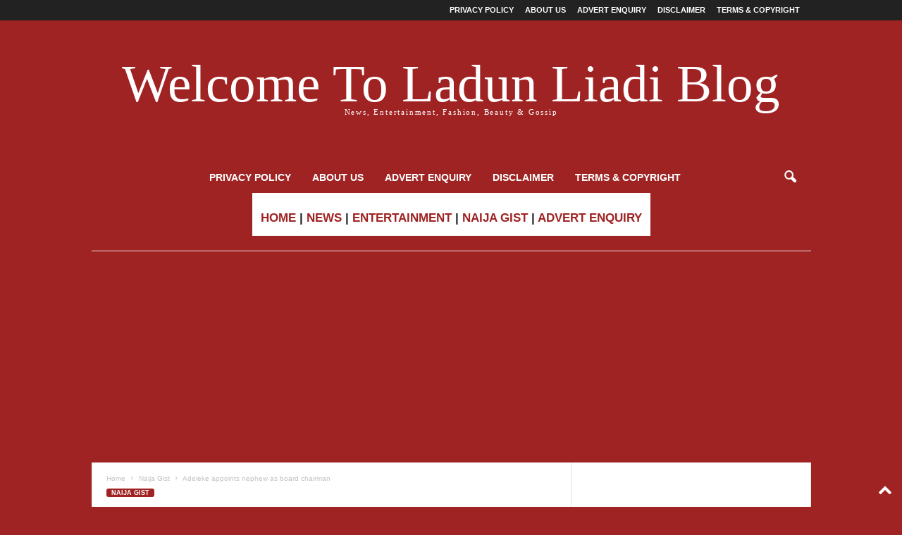

--- FILE ---
content_type: text/html; charset=UTF-8
request_url: https://ladunliadinews.com/adeleke-appoints-nephew-as-board-chairman/
body_size: 20236
content:
<!doctype html >
<!--[if IE 8]>    <html class="ie8" lang="en-US"> <![endif]-->
<!--[if IE 9]>    <html class="ie9" lang="en-US"> <![endif]-->
<!--[if gt IE 8]><!--> <html lang="en-US"> <!--<![endif]-->
<head>
    <title>Adeleke appoints nephew as board chairman | Ladun Liadi&#039;s Blog</title>
    <meta charset="UTF-8" />
    <meta name="viewport" content="width=device-width, initial-scale=1.0">
    <link rel="pingback" href="https://ladunliadinews.com/xmlrpc.php" />
    <meta name='robots' content='index, follow, max-image-preview:large, max-snippet:-1, max-video-preview:-1' />
	<style>img:is([sizes="auto" i], [sizes^="auto," i]) { contain-intrinsic-size: 3000px 1500px }</style>
	<link rel="icon" type="image/png" href="https://ladunliadinews.com/wp-content/uploads/2023/06/LLB-LOGO-2.jpg">
	<!-- This site is optimized with the Yoast SEO Premium plugin v20.3 (Yoast SEO v26.8) - https://yoast.com/product/yoast-seo-premium-wordpress/ -->
	<meta name="description" content="Adeleke appoints nephew as board chairman &nbsp; Osun State governor, Ademola Adeleke has approved the appointment of his nephew, Tunji Adeleke (jnr) as" />
	<link rel="canonical" href="https://ladunliadinews.com/adeleke-appoints-nephew-as-board-chairman/" />
	<meta property="og:locale" content="en_US" />
	<meta property="og:type" content="article" />
	<meta property="og:title" content="Adeleke appoints nephew as board chairman" />
	<meta property="og:description" content="Ladun Liadi Blog is the premier online media for breaking news, entertainment and more in Nigeria." />
	<meta property="og:url" content="https://ladunliadinews.com/adeleke-appoints-nephew-as-board-chairman/" />
	<meta property="og:site_name" content="Ladun Liadi&#039;s Blog" />
	<meta property="article:publisher" content="https://web.facebook.com/Ladunliadi" />
	<meta property="article:published_time" content="2023-08-08T05:39:14+00:00" />
	<meta property="article:modified_time" content="2025-10-23T04:23:14+00:00" />
	<meta property="og:image" content="https://ladunliadinews.com/wp-content/uploads/2023/08/WhatsApp-Image-2023-07-20-at-14.43.37ladunliadisnews.com_.jpg" />
	<meta property="og:image:width" content="1024" />
	<meta property="og:image:height" content="530" />
	<meta property="og:image:type" content="image/jpeg" />
	<meta name="author" content="Ladun Liadi" />
	<meta name="twitter:card" content="summary_large_image" />
	<meta name="twitter:creator" content="@Ladunliadi" />
	<meta name="twitter:site" content="@Ladunliadi" />
	<meta name="twitter:label1" content="Written by" />
	<meta name="twitter:data1" content="Ladun Liadi" />
	<meta name="twitter:label2" content="Est. reading time" />
	<meta name="twitter:data2" content="1 minute" />
	<script type="application/ld+json" class="yoast-schema-graph">{"@context":"https://schema.org","@graph":[{"@type":"Article","@id":"https://ladunliadinews.com/adeleke-appoints-nephew-as-board-chairman/#article","isPartOf":{"@id":"https://ladunliadinews.com/adeleke-appoints-nephew-as-board-chairman/"},"author":{"name":"Ladun Liadi","@id":"https://ladunliadinews.com/#/schema/person/47d521ac95659aa1447be4a31f030974"},"headline":"Adeleke appoints nephew as board chairman","datePublished":"2023-08-08T05:39:14+00:00","dateModified":"2025-10-23T04:23:14+00:00","mainEntityOfPage":{"@id":"https://ladunliadinews.com/adeleke-appoints-nephew-as-board-chairman/"},"wordCount":106,"commentCount":1,"publisher":{"@id":"https://ladunliadinews.com/#organization"},"image":{"@id":"https://ladunliadinews.com/adeleke-appoints-nephew-as-board-chairman/#primaryimage"},"thumbnailUrl":"https://ladunliadinews.com/wp-content/uploads/2023/08/WhatsApp-Image-2023-07-20-at-14.43.37ladunliadisnews.com_.jpg","keywords":["Ademola Adeleke"],"articleSection":["Naija Gist"],"inLanguage":"en-US","potentialAction":[{"@type":"CommentAction","name":"Comment","target":["https://ladunliadinews.com/adeleke-appoints-nephew-as-board-chairman/#respond"]}]},{"@type":"WebPage","@id":"https://ladunliadinews.com/adeleke-appoints-nephew-as-board-chairman/","url":"https://ladunliadinews.com/adeleke-appoints-nephew-as-board-chairman/","name":"Adeleke appoints nephew as board chairman | Ladun Liadi&#039;s Blog","isPartOf":{"@id":"https://ladunliadinews.com/#website"},"primaryImageOfPage":{"@id":"https://ladunliadinews.com/adeleke-appoints-nephew-as-board-chairman/#primaryimage"},"image":{"@id":"https://ladunliadinews.com/adeleke-appoints-nephew-as-board-chairman/#primaryimage"},"thumbnailUrl":"https://ladunliadinews.com/wp-content/uploads/2023/08/WhatsApp-Image-2023-07-20-at-14.43.37ladunliadisnews.com_.jpg","datePublished":"2023-08-08T05:39:14+00:00","dateModified":"2025-10-23T04:23:14+00:00","description":"Adeleke appoints nephew as board chairman &nbsp; Osun State governor, Ademola Adeleke has approved the appointment of his nephew, Tunji Adeleke (jnr) as","breadcrumb":{"@id":"https://ladunliadinews.com/adeleke-appoints-nephew-as-board-chairman/#breadcrumb"},"inLanguage":"en-US","potentialAction":[{"@type":"ReadAction","target":["https://ladunliadinews.com/adeleke-appoints-nephew-as-board-chairman/"]}]},{"@type":"ImageObject","inLanguage":"en-US","@id":"https://ladunliadinews.com/adeleke-appoints-nephew-as-board-chairman/#primaryimage","url":"https://ladunliadinews.com/wp-content/uploads/2023/08/WhatsApp-Image-2023-07-20-at-14.43.37ladunliadisnews.com_.jpg","contentUrl":"https://ladunliadinews.com/wp-content/uploads/2023/08/WhatsApp-Image-2023-07-20-at-14.43.37ladunliadisnews.com_.jpg","width":1024,"height":530},{"@type":"BreadcrumbList","@id":"https://ladunliadinews.com/adeleke-appoints-nephew-as-board-chairman/#breadcrumb","itemListElement":[{"@type":"ListItem","position":1,"name":"Home","item":"https://ladunliadinews.com/"},{"@type":"ListItem","position":2,"name":"Naija Gist","item":"https://ladunliadinews.com/naija-gist/"},{"@type":"ListItem","position":3,"name":"Adeleke appoints nephew as board chairman"}]},{"@type":"WebSite","@id":"https://ladunliadinews.com/#website","url":"https://ladunliadinews.com/","name":"Ladun Liadi's Blog","description":"Latest Entertainment, Celebrity, and Trending News Blog","publisher":{"@id":"https://ladunliadinews.com/#organization"},"alternateName":"Ladun Liadi's Blog","potentialAction":[{"@type":"SearchAction","target":{"@type":"EntryPoint","urlTemplate":"https://ladunliadinews.com/?s={search_term_string}"},"query-input":{"@type":"PropertyValueSpecification","valueRequired":true,"valueName":"search_term_string"}}],"inLanguage":"en-US"},{"@type":"Organization","@id":"https://ladunliadinews.com/#organization","name":"Ladun Liadi's Blog","alternateName":"Ladun Liadi's Blog","url":"https://ladunliadinews.com/","logo":{"@type":"ImageObject","inLanguage":"en-US","@id":"https://ladunliadinews.com/#/schema/logo/image/","url":"https://i0.wp.com/ladunliadinews.com/wp-content/uploads/2023/06/LLB-LOGO.jpg?fit=632%2C481&ssl=1","contentUrl":"https://i0.wp.com/ladunliadinews.com/wp-content/uploads/2023/06/LLB-LOGO.jpg?fit=632%2C481&ssl=1","width":632,"height":481,"caption":"Ladun Liadi's Blog"},"image":{"@id":"https://ladunliadinews.com/#/schema/logo/image/"},"sameAs":["https://web.facebook.com/Ladunliadi","https://x.com/Ladunliadi","https://www.instagram.com/ladunliadi/"]},{"@type":"Person","@id":"https://ladunliadinews.com/#/schema/person/47d521ac95659aa1447be4a31f030974","name":"Ladun Liadi","image":{"@type":"ImageObject","inLanguage":"en-US","@id":"https://ladunliadinews.com/#/schema/person/image/","url":"https://secure.gravatar.com/avatar/12cd750b62121386ec65a05e1b109850b449a6bbbec0117e8cf169eff8cc6961?s=96&d=retro&r=g","contentUrl":"https://secure.gravatar.com/avatar/12cd750b62121386ec65a05e1b109850b449a6bbbec0117e8cf169eff8cc6961?s=96&d=retro&r=g","caption":"Ladun Liadi"},"url":"https://ladunliadinews.com/author/ladun1/"}]}</script>
	<!-- / Yoast SEO Premium plugin. -->


<link rel='dns-prefetch' href='//platform-api.sharethis.com' />
<link rel='dns-prefetch' href='//www.googletagmanager.com' />
<link rel="alternate" type="application/rss+xml" title="Ladun Liadi&#039;s Blog &raquo; Feed" href="https://ladunliadinews.com/feed/" />
<link rel="alternate" type="application/rss+xml" title="Ladun Liadi&#039;s Blog &raquo; Comments Feed" href="https://ladunliadinews.com/comments/feed/" />
<link rel="alternate" type="application/rss+xml" title="Ladun Liadi&#039;s Blog &raquo; Adeleke appoints nephew as board chairman Comments Feed" href="https://ladunliadinews.com/adeleke-appoints-nephew-as-board-chairman/feed/" />
		<!-- This site uses the Google Analytics by MonsterInsights plugin v9.11.1 - Using Analytics tracking - https://www.monsterinsights.com/ -->
							<script src="//www.googletagmanager.com/gtag/js?id=G-V4CW4GWZWJ"  data-cfasync="false" data-wpfc-render="false" type="text/javascript" async></script>
			<script data-cfasync="false" data-wpfc-render="false" type="text/javascript">
				var mi_version = '9.11.1';
				var mi_track_user = true;
				var mi_no_track_reason = '';
								var MonsterInsightsDefaultLocations = {"page_location":"https:\/\/ladunliadinews.com\/adeleke-appoints-nephew-as-board-chairman\/"};
								if ( typeof MonsterInsightsPrivacyGuardFilter === 'function' ) {
					var MonsterInsightsLocations = (typeof MonsterInsightsExcludeQuery === 'object') ? MonsterInsightsPrivacyGuardFilter( MonsterInsightsExcludeQuery ) : MonsterInsightsPrivacyGuardFilter( MonsterInsightsDefaultLocations );
				} else {
					var MonsterInsightsLocations = (typeof MonsterInsightsExcludeQuery === 'object') ? MonsterInsightsExcludeQuery : MonsterInsightsDefaultLocations;
				}

								var disableStrs = [
										'ga-disable-G-V4CW4GWZWJ',
									];

				/* Function to detect opted out users */
				function __gtagTrackerIsOptedOut() {
					for (var index = 0; index < disableStrs.length; index++) {
						if (document.cookie.indexOf(disableStrs[index] + '=true') > -1) {
							return true;
						}
					}

					return false;
				}

				/* Disable tracking if the opt-out cookie exists. */
				if (__gtagTrackerIsOptedOut()) {
					for (var index = 0; index < disableStrs.length; index++) {
						window[disableStrs[index]] = true;
					}
				}

				/* Opt-out function */
				function __gtagTrackerOptout() {
					for (var index = 0; index < disableStrs.length; index++) {
						document.cookie = disableStrs[index] + '=true; expires=Thu, 31 Dec 2099 23:59:59 UTC; path=/';
						window[disableStrs[index]] = true;
					}
				}

				if ('undefined' === typeof gaOptout) {
					function gaOptout() {
						__gtagTrackerOptout();
					}
				}
								window.dataLayer = window.dataLayer || [];

				window.MonsterInsightsDualTracker = {
					helpers: {},
					trackers: {},
				};
				if (mi_track_user) {
					function __gtagDataLayer() {
						dataLayer.push(arguments);
					}

					function __gtagTracker(type, name, parameters) {
						if (!parameters) {
							parameters = {};
						}

						if (parameters.send_to) {
							__gtagDataLayer.apply(null, arguments);
							return;
						}

						if (type === 'event') {
														parameters.send_to = monsterinsights_frontend.v4_id;
							var hookName = name;
							if (typeof parameters['event_category'] !== 'undefined') {
								hookName = parameters['event_category'] + ':' + name;
							}

							if (typeof MonsterInsightsDualTracker.trackers[hookName] !== 'undefined') {
								MonsterInsightsDualTracker.trackers[hookName](parameters);
							} else {
								__gtagDataLayer('event', name, parameters);
							}
							
						} else {
							__gtagDataLayer.apply(null, arguments);
						}
					}

					__gtagTracker('js', new Date());
					__gtagTracker('set', {
						'developer_id.dZGIzZG': true,
											});
					if ( MonsterInsightsLocations.page_location ) {
						__gtagTracker('set', MonsterInsightsLocations);
					}
										__gtagTracker('config', 'G-V4CW4GWZWJ', {"forceSSL":"true","link_attribution":"true"} );
										window.gtag = __gtagTracker;										(function () {
						/* https://developers.google.com/analytics/devguides/collection/analyticsjs/ */
						/* ga and __gaTracker compatibility shim. */
						var noopfn = function () {
							return null;
						};
						var newtracker = function () {
							return new Tracker();
						};
						var Tracker = function () {
							return null;
						};
						var p = Tracker.prototype;
						p.get = noopfn;
						p.set = noopfn;
						p.send = function () {
							var args = Array.prototype.slice.call(arguments);
							args.unshift('send');
							__gaTracker.apply(null, args);
						};
						var __gaTracker = function () {
							var len = arguments.length;
							if (len === 0) {
								return;
							}
							var f = arguments[len - 1];
							if (typeof f !== 'object' || f === null || typeof f.hitCallback !== 'function') {
								if ('send' === arguments[0]) {
									var hitConverted, hitObject = false, action;
									if ('event' === arguments[1]) {
										if ('undefined' !== typeof arguments[3]) {
											hitObject = {
												'eventAction': arguments[3],
												'eventCategory': arguments[2],
												'eventLabel': arguments[4],
												'value': arguments[5] ? arguments[5] : 1,
											}
										}
									}
									if ('pageview' === arguments[1]) {
										if ('undefined' !== typeof arguments[2]) {
											hitObject = {
												'eventAction': 'page_view',
												'page_path': arguments[2],
											}
										}
									}
									if (typeof arguments[2] === 'object') {
										hitObject = arguments[2];
									}
									if (typeof arguments[5] === 'object') {
										Object.assign(hitObject, arguments[5]);
									}
									if ('undefined' !== typeof arguments[1].hitType) {
										hitObject = arguments[1];
										if ('pageview' === hitObject.hitType) {
											hitObject.eventAction = 'page_view';
										}
									}
									if (hitObject) {
										action = 'timing' === arguments[1].hitType ? 'timing_complete' : hitObject.eventAction;
										hitConverted = mapArgs(hitObject);
										__gtagTracker('event', action, hitConverted);
									}
								}
								return;
							}

							function mapArgs(args) {
								var arg, hit = {};
								var gaMap = {
									'eventCategory': 'event_category',
									'eventAction': 'event_action',
									'eventLabel': 'event_label',
									'eventValue': 'event_value',
									'nonInteraction': 'non_interaction',
									'timingCategory': 'event_category',
									'timingVar': 'name',
									'timingValue': 'value',
									'timingLabel': 'event_label',
									'page': 'page_path',
									'location': 'page_location',
									'title': 'page_title',
									'referrer' : 'page_referrer',
								};
								for (arg in args) {
																		if (!(!args.hasOwnProperty(arg) || !gaMap.hasOwnProperty(arg))) {
										hit[gaMap[arg]] = args[arg];
									} else {
										hit[arg] = args[arg];
									}
								}
								return hit;
							}

							try {
								f.hitCallback();
							} catch (ex) {
							}
						};
						__gaTracker.create = newtracker;
						__gaTracker.getByName = newtracker;
						__gaTracker.getAll = function () {
							return [];
						};
						__gaTracker.remove = noopfn;
						__gaTracker.loaded = true;
						window['__gaTracker'] = __gaTracker;
					})();
									} else {
										console.log("");
					(function () {
						function __gtagTracker() {
							return null;
						}

						window['__gtagTracker'] = __gtagTracker;
						window['gtag'] = __gtagTracker;
					})();
									}
			</script>
							<!-- / Google Analytics by MonsterInsights -->
		<link rel='stylesheet' id='wp-block-library-css' href='https://ladunliadinews.com/wp-includes/css/dist/block-library/style.min.css?ver=6.8.3' type='text/css' media='all' />
<style id='classic-theme-styles-inline-css' type='text/css'>
/*! This file is auto-generated */
.wp-block-button__link{color:#fff;background-color:#32373c;border-radius:9999px;box-shadow:none;text-decoration:none;padding:calc(.667em + 2px) calc(1.333em + 2px);font-size:1.125em}.wp-block-file__button{background:#32373c;color:#fff;text-decoration:none}
</style>
<style id='global-styles-inline-css' type='text/css'>
:root{--wp--preset--aspect-ratio--square: 1;--wp--preset--aspect-ratio--4-3: 4/3;--wp--preset--aspect-ratio--3-4: 3/4;--wp--preset--aspect-ratio--3-2: 3/2;--wp--preset--aspect-ratio--2-3: 2/3;--wp--preset--aspect-ratio--16-9: 16/9;--wp--preset--aspect-ratio--9-16: 9/16;--wp--preset--color--black: #000000;--wp--preset--color--cyan-bluish-gray: #abb8c3;--wp--preset--color--white: #ffffff;--wp--preset--color--pale-pink: #f78da7;--wp--preset--color--vivid-red: #cf2e2e;--wp--preset--color--luminous-vivid-orange: #ff6900;--wp--preset--color--luminous-vivid-amber: #fcb900;--wp--preset--color--light-green-cyan: #7bdcb5;--wp--preset--color--vivid-green-cyan: #00d084;--wp--preset--color--pale-cyan-blue: #8ed1fc;--wp--preset--color--vivid-cyan-blue: #0693e3;--wp--preset--color--vivid-purple: #9b51e0;--wp--preset--gradient--vivid-cyan-blue-to-vivid-purple: linear-gradient(135deg,rgba(6,147,227,1) 0%,rgb(155,81,224) 100%);--wp--preset--gradient--light-green-cyan-to-vivid-green-cyan: linear-gradient(135deg,rgb(122,220,180) 0%,rgb(0,208,130) 100%);--wp--preset--gradient--luminous-vivid-amber-to-luminous-vivid-orange: linear-gradient(135deg,rgba(252,185,0,1) 0%,rgba(255,105,0,1) 100%);--wp--preset--gradient--luminous-vivid-orange-to-vivid-red: linear-gradient(135deg,rgba(255,105,0,1) 0%,rgb(207,46,46) 100%);--wp--preset--gradient--very-light-gray-to-cyan-bluish-gray: linear-gradient(135deg,rgb(238,238,238) 0%,rgb(169,184,195) 100%);--wp--preset--gradient--cool-to-warm-spectrum: linear-gradient(135deg,rgb(74,234,220) 0%,rgb(151,120,209) 20%,rgb(207,42,186) 40%,rgb(238,44,130) 60%,rgb(251,105,98) 80%,rgb(254,248,76) 100%);--wp--preset--gradient--blush-light-purple: linear-gradient(135deg,rgb(255,206,236) 0%,rgb(152,150,240) 100%);--wp--preset--gradient--blush-bordeaux: linear-gradient(135deg,rgb(254,205,165) 0%,rgb(254,45,45) 50%,rgb(107,0,62) 100%);--wp--preset--gradient--luminous-dusk: linear-gradient(135deg,rgb(255,203,112) 0%,rgb(199,81,192) 50%,rgb(65,88,208) 100%);--wp--preset--gradient--pale-ocean: linear-gradient(135deg,rgb(255,245,203) 0%,rgb(182,227,212) 50%,rgb(51,167,181) 100%);--wp--preset--gradient--electric-grass: linear-gradient(135deg,rgb(202,248,128) 0%,rgb(113,206,126) 100%);--wp--preset--gradient--midnight: linear-gradient(135deg,rgb(2,3,129) 0%,rgb(40,116,252) 100%);--wp--preset--font-size--small: 10px;--wp--preset--font-size--medium: 20px;--wp--preset--font-size--large: 30px;--wp--preset--font-size--x-large: 42px;--wp--preset--font-size--regular: 14px;--wp--preset--font-size--larger: 48px;--wp--preset--spacing--20: 0.44rem;--wp--preset--spacing--30: 0.67rem;--wp--preset--spacing--40: 1rem;--wp--preset--spacing--50: 1.5rem;--wp--preset--spacing--60: 2.25rem;--wp--preset--spacing--70: 3.38rem;--wp--preset--spacing--80: 5.06rem;--wp--preset--shadow--natural: 6px 6px 9px rgba(0, 0, 0, 0.2);--wp--preset--shadow--deep: 12px 12px 50px rgba(0, 0, 0, 0.4);--wp--preset--shadow--sharp: 6px 6px 0px rgba(0, 0, 0, 0.2);--wp--preset--shadow--outlined: 6px 6px 0px -3px rgba(255, 255, 255, 1), 6px 6px rgba(0, 0, 0, 1);--wp--preset--shadow--crisp: 6px 6px 0px rgba(0, 0, 0, 1);}:where(.is-layout-flex){gap: 0.5em;}:where(.is-layout-grid){gap: 0.5em;}body .is-layout-flex{display: flex;}.is-layout-flex{flex-wrap: wrap;align-items: center;}.is-layout-flex > :is(*, div){margin: 0;}body .is-layout-grid{display: grid;}.is-layout-grid > :is(*, div){margin: 0;}:where(.wp-block-columns.is-layout-flex){gap: 2em;}:where(.wp-block-columns.is-layout-grid){gap: 2em;}:where(.wp-block-post-template.is-layout-flex){gap: 1.25em;}:where(.wp-block-post-template.is-layout-grid){gap: 1.25em;}.has-black-color{color: var(--wp--preset--color--black) !important;}.has-cyan-bluish-gray-color{color: var(--wp--preset--color--cyan-bluish-gray) !important;}.has-white-color{color: var(--wp--preset--color--white) !important;}.has-pale-pink-color{color: var(--wp--preset--color--pale-pink) !important;}.has-vivid-red-color{color: var(--wp--preset--color--vivid-red) !important;}.has-luminous-vivid-orange-color{color: var(--wp--preset--color--luminous-vivid-orange) !important;}.has-luminous-vivid-amber-color{color: var(--wp--preset--color--luminous-vivid-amber) !important;}.has-light-green-cyan-color{color: var(--wp--preset--color--light-green-cyan) !important;}.has-vivid-green-cyan-color{color: var(--wp--preset--color--vivid-green-cyan) !important;}.has-pale-cyan-blue-color{color: var(--wp--preset--color--pale-cyan-blue) !important;}.has-vivid-cyan-blue-color{color: var(--wp--preset--color--vivid-cyan-blue) !important;}.has-vivid-purple-color{color: var(--wp--preset--color--vivid-purple) !important;}.has-black-background-color{background-color: var(--wp--preset--color--black) !important;}.has-cyan-bluish-gray-background-color{background-color: var(--wp--preset--color--cyan-bluish-gray) !important;}.has-white-background-color{background-color: var(--wp--preset--color--white) !important;}.has-pale-pink-background-color{background-color: var(--wp--preset--color--pale-pink) !important;}.has-vivid-red-background-color{background-color: var(--wp--preset--color--vivid-red) !important;}.has-luminous-vivid-orange-background-color{background-color: var(--wp--preset--color--luminous-vivid-orange) !important;}.has-luminous-vivid-amber-background-color{background-color: var(--wp--preset--color--luminous-vivid-amber) !important;}.has-light-green-cyan-background-color{background-color: var(--wp--preset--color--light-green-cyan) !important;}.has-vivid-green-cyan-background-color{background-color: var(--wp--preset--color--vivid-green-cyan) !important;}.has-pale-cyan-blue-background-color{background-color: var(--wp--preset--color--pale-cyan-blue) !important;}.has-vivid-cyan-blue-background-color{background-color: var(--wp--preset--color--vivid-cyan-blue) !important;}.has-vivid-purple-background-color{background-color: var(--wp--preset--color--vivid-purple) !important;}.has-black-border-color{border-color: var(--wp--preset--color--black) !important;}.has-cyan-bluish-gray-border-color{border-color: var(--wp--preset--color--cyan-bluish-gray) !important;}.has-white-border-color{border-color: var(--wp--preset--color--white) !important;}.has-pale-pink-border-color{border-color: var(--wp--preset--color--pale-pink) !important;}.has-vivid-red-border-color{border-color: var(--wp--preset--color--vivid-red) !important;}.has-luminous-vivid-orange-border-color{border-color: var(--wp--preset--color--luminous-vivid-orange) !important;}.has-luminous-vivid-amber-border-color{border-color: var(--wp--preset--color--luminous-vivid-amber) !important;}.has-light-green-cyan-border-color{border-color: var(--wp--preset--color--light-green-cyan) !important;}.has-vivid-green-cyan-border-color{border-color: var(--wp--preset--color--vivid-green-cyan) !important;}.has-pale-cyan-blue-border-color{border-color: var(--wp--preset--color--pale-cyan-blue) !important;}.has-vivid-cyan-blue-border-color{border-color: var(--wp--preset--color--vivid-cyan-blue) !important;}.has-vivid-purple-border-color{border-color: var(--wp--preset--color--vivid-purple) !important;}.has-vivid-cyan-blue-to-vivid-purple-gradient-background{background: var(--wp--preset--gradient--vivid-cyan-blue-to-vivid-purple) !important;}.has-light-green-cyan-to-vivid-green-cyan-gradient-background{background: var(--wp--preset--gradient--light-green-cyan-to-vivid-green-cyan) !important;}.has-luminous-vivid-amber-to-luminous-vivid-orange-gradient-background{background: var(--wp--preset--gradient--luminous-vivid-amber-to-luminous-vivid-orange) !important;}.has-luminous-vivid-orange-to-vivid-red-gradient-background{background: var(--wp--preset--gradient--luminous-vivid-orange-to-vivid-red) !important;}.has-very-light-gray-to-cyan-bluish-gray-gradient-background{background: var(--wp--preset--gradient--very-light-gray-to-cyan-bluish-gray) !important;}.has-cool-to-warm-spectrum-gradient-background{background: var(--wp--preset--gradient--cool-to-warm-spectrum) !important;}.has-blush-light-purple-gradient-background{background: var(--wp--preset--gradient--blush-light-purple) !important;}.has-blush-bordeaux-gradient-background{background: var(--wp--preset--gradient--blush-bordeaux) !important;}.has-luminous-dusk-gradient-background{background: var(--wp--preset--gradient--luminous-dusk) !important;}.has-pale-ocean-gradient-background{background: var(--wp--preset--gradient--pale-ocean) !important;}.has-electric-grass-gradient-background{background: var(--wp--preset--gradient--electric-grass) !important;}.has-midnight-gradient-background{background: var(--wp--preset--gradient--midnight) !important;}.has-small-font-size{font-size: var(--wp--preset--font-size--small) !important;}.has-medium-font-size{font-size: var(--wp--preset--font-size--medium) !important;}.has-large-font-size{font-size: var(--wp--preset--font-size--large) !important;}.has-x-large-font-size{font-size: var(--wp--preset--font-size--x-large) !important;}
:where(.wp-block-post-template.is-layout-flex){gap: 1.25em;}:where(.wp-block-post-template.is-layout-grid){gap: 1.25em;}
:where(.wp-block-columns.is-layout-flex){gap: 2em;}:where(.wp-block-columns.is-layout-grid){gap: 2em;}
:root :where(.wp-block-pullquote){font-size: 1.5em;line-height: 1.6;}
</style>
<link rel='stylesheet' id='share-this-share-buttons-sticky-css' href='https://ladunliadinews.com/wp-content/plugins/sharethis-share-buttons/css/mu-style.css?ver=1754896696' type='text/css' media='all' />
<link rel='stylesheet' id='td-theme-css' href='https://ladunliadinews.com/wp-content/themes/Newsmag/style.css?ver=5.4.3.4' type='text/css' media='all' />
<style id='td-theme-inline-css' type='text/css'>
    
        /* custom css - generated by TagDiv Composer */
        @media (max-width: 767px) {
            .td-header-desktop-wrap {
                display: none;
            }
        }
        @media (min-width: 767px) {
            .td-header-mobile-wrap {
                display: none;
            }
        }
    
	
</style>
<link rel='stylesheet' id='td-legacy-framework-front-style-css' href='https://ladunliadinews.com/wp-content/plugins/td-composer/legacy/Newsmag/assets/css/td_legacy_main.css?ver=02f7892c77f8d92ff3a6477b3d96dee8' type='text/css' media='all' />
<script type="text/javascript" src="https://ladunliadinews.com/wp-content/plugins/google-analytics-for-wordpress/assets/js/frontend-gtag.min.js?ver=9.11.1" id="monsterinsights-frontend-script-js" async="async" data-wp-strategy="async"></script>
<script data-cfasync="false" data-wpfc-render="false" type="text/javascript" id='monsterinsights-frontend-script-js-extra'>/* <![CDATA[ */
var monsterinsights_frontend = {"js_events_tracking":"true","download_extensions":"doc,pdf,ppt,zip,xls,docx,pptx,xlsx","inbound_paths":"[{\"path\":\"\\\/go\\\/\",\"label\":\"affiliate\"},{\"path\":\"\\\/recommend\\\/\",\"label\":\"affiliate\"}]","home_url":"https:\/\/ladunliadinews.com","hash_tracking":"false","v4_id":"G-V4CW4GWZWJ"};/* ]]> */
</script>
<script type="text/javascript" src="//platform-api.sharethis.com/js/sharethis.js?ver=2.3.6#property=656d88227ff7d60012c3824e&amp;product=inline-buttons&amp;source=sharethis-share-buttons-wordpress" id="share-this-share-buttons-mu-js"></script>
<script type="text/javascript" src="https://ladunliadinews.com/wp-includes/js/jquery/jquery.min.js?ver=3.7.1" id="jquery-core-js"></script>
<script type="text/javascript" src="https://ladunliadinews.com/wp-includes/js/jquery/jquery-migrate.min.js?ver=3.4.1" id="jquery-migrate-js"></script>

<!-- Google tag (gtag.js) snippet added by Site Kit -->
<!-- Google Analytics snippet added by Site Kit -->
<script type="text/javascript" src="https://www.googletagmanager.com/gtag/js?id=GT-WP5MHLC" id="google_gtagjs-js" async></script>
<script type="text/javascript" id="google_gtagjs-js-after">
/* <![CDATA[ */
window.dataLayer = window.dataLayer || [];function gtag(){dataLayer.push(arguments);}
gtag("set","linker",{"domains":["ladunliadinews.com"]});
gtag("js", new Date());
gtag("set", "developer_id.dZTNiMT", true);
gtag("config", "GT-WP5MHLC");
/* ]]> */
</script>
<link rel="https://api.w.org/" href="https://ladunliadinews.com/wp-json/" /><link rel="alternate" title="JSON" type="application/json" href="https://ladunliadinews.com/wp-json/wp/v2/posts/213384" /><link rel="EditURI" type="application/rsd+xml" title="RSD" href="https://ladunliadinews.com/xmlrpc.php?rsd" />
<meta name="generator" content="WordPress 6.8.3" />
<link rel='shortlink' href='https://ladunliadinews.com/?p=213384' />
<link rel="alternate" title="oEmbed (JSON)" type="application/json+oembed" href="https://ladunliadinews.com/wp-json/oembed/1.0/embed?url=https%3A%2F%2Fladunliadinews.com%2Fadeleke-appoints-nephew-as-board-chairman%2F" />
<link rel="alternate" title="oEmbed (XML)" type="text/xml+oembed" href="https://ladunliadinews.com/wp-json/oembed/1.0/embed?url=https%3A%2F%2Fladunliadinews.com%2Fadeleke-appoints-nephew-as-board-chairman%2F&#038;format=xml" />
<meta name="generator" content="Site Kit by Google 1.170.0" />
<!-- JS generated by theme -->

<script type="text/javascript" id="td-generated-header-js">
    
    

	    var tdBlocksArray = []; //here we store all the items for the current page

	    // td_block class - each ajax block uses a object of this class for requests
	    function tdBlock() {
		    this.id = '';
		    this.block_type = 1; //block type id (1-234 etc)
		    this.atts = '';
		    this.td_column_number = '';
		    this.td_current_page = 1; //
		    this.post_count = 0; //from wp
		    this.found_posts = 0; //from wp
		    this.max_num_pages = 0; //from wp
		    this.td_filter_value = ''; //current live filter value
		    this.is_ajax_running = false;
		    this.td_user_action = ''; // load more or infinite loader (used by the animation)
		    this.header_color = '';
		    this.ajax_pagination_infinite_stop = ''; //show load more at page x
	    }

        // td_js_generator - mini detector
        ( function () {
            var htmlTag = document.getElementsByTagName("html")[0];

	        if ( navigator.userAgent.indexOf("MSIE 10.0") > -1 ) {
                htmlTag.className += ' ie10';
            }

            if ( !!navigator.userAgent.match(/Trident.*rv\:11\./) ) {
                htmlTag.className += ' ie11';
            }

	        if ( navigator.userAgent.indexOf("Edge") > -1 ) {
                htmlTag.className += ' ieEdge';
            }

            if ( /(iPad|iPhone|iPod)/g.test(navigator.userAgent) ) {
                htmlTag.className += ' td-md-is-ios';
            }

            var user_agent = navigator.userAgent.toLowerCase();
            if ( user_agent.indexOf("android") > -1 ) {
                htmlTag.className += ' td-md-is-android';
            }

            if ( -1 !== navigator.userAgent.indexOf('Mac OS X')  ) {
                htmlTag.className += ' td-md-is-os-x';
            }

            if ( /chrom(e|ium)/.test(navigator.userAgent.toLowerCase()) ) {
               htmlTag.className += ' td-md-is-chrome';
            }

            if ( -1 !== navigator.userAgent.indexOf('Firefox') ) {
                htmlTag.className += ' td-md-is-firefox';
            }

            if ( -1 !== navigator.userAgent.indexOf('Safari') && -1 === navigator.userAgent.indexOf('Chrome') ) {
                htmlTag.className += ' td-md-is-safari';
            }

            if( -1 !== navigator.userAgent.indexOf('IEMobile') ){
                htmlTag.className += ' td-md-is-iemobile';
            }

        })();

        var tdLocalCache = {};

        ( function () {
            "use strict";

            tdLocalCache = {
                data: {},
                remove: function (resource_id) {
                    delete tdLocalCache.data[resource_id];
                },
                exist: function (resource_id) {
                    return tdLocalCache.data.hasOwnProperty(resource_id) && tdLocalCache.data[resource_id] !== null;
                },
                get: function (resource_id) {
                    return tdLocalCache.data[resource_id];
                },
                set: function (resource_id, cachedData) {
                    tdLocalCache.remove(resource_id);
                    tdLocalCache.data[resource_id] = cachedData;
                }
            };
        })();

    
    
var td_viewport_interval_list=[{"limitBottom":767,"sidebarWidth":251},{"limitBottom":1023,"sidebarWidth":339}];
var td_animation_stack_effect="type0";
var tds_animation_stack=true;
var td_animation_stack_specific_selectors=".entry-thumb, img, .td-lazy-img";
var td_animation_stack_general_selectors=".td-animation-stack img, .td-animation-stack .entry-thumb, .post img, .td-animation-stack .td-lazy-img";
var tdc_is_installed="yes";
var tdc_domain_active=false;
var td_ajax_url="https:\/\/ladunliadinews.com\/wp-admin\/admin-ajax.php?td_theme_name=Newsmag&v=5.4.3.4";
var td_get_template_directory_uri="https:\/\/ladunliadinews.com\/wp-content\/plugins\/td-composer\/legacy\/common";
var tds_snap_menu="";
var tds_logo_on_sticky="";
var tds_header_style="10";
var td_please_wait="Please wait...";
var td_email_user_pass_incorrect="User or password incorrect!";
var td_email_user_incorrect="Email or username incorrect!";
var td_email_incorrect="Email incorrect!";
var td_user_incorrect="Username incorrect!";
var td_email_user_empty="Email or username empty!";
var td_pass_empty="Pass empty!";
var td_pass_pattern_incorrect="Invalid Pass Pattern!";
var td_retype_pass_incorrect="Retyped Pass incorrect!";
var tds_more_articles_on_post_enable="";
var tds_more_articles_on_post_time_to_wait="";
var tds_more_articles_on_post_pages_distance_from_top=0;
var tds_captcha="";
var tds_theme_color_site_wide="#a02323";
var tds_smart_sidebar="";
var tdThemeName="Newsmag";
var tdThemeNameWl="Newsmag";
var td_magnific_popup_translation_tPrev="Previous (Left arrow key)";
var td_magnific_popup_translation_tNext="Next (Right arrow key)";
var td_magnific_popup_translation_tCounter="%curr% of %total%";
var td_magnific_popup_translation_ajax_tError="The content from %url% could not be loaded.";
var td_magnific_popup_translation_image_tError="The image #%curr% could not be loaded.";
var tdBlockNonce="a49c209a03";
var tdMobileMenu="enabled";
var tdMobileSearch="enabled";
var tdDateNamesI18n={"month_names":["January","February","March","April","May","June","July","August","September","October","November","December"],"month_names_short":["Jan","Feb","Mar","Apr","May","Jun","Jul","Aug","Sep","Oct","Nov","Dec"],"day_names":["Sunday","Monday","Tuesday","Wednesday","Thursday","Friday","Saturday"],"day_names_short":["Sun","Mon","Tue","Wed","Thu","Fri","Sat"]};
var td_deploy_mode="deploy";
var td_ad_background_click_link="";
var td_ad_background_click_target="";
</script>


<!-- Header style compiled by theme -->

<style>
/* custom css - generated by TagDiv Composer */
    
.td-header-border:before,
    .td-trending-now-title,
    .td_block_mega_menu .td_mega_menu_sub_cats .cur-sub-cat,
    .td-post-category:hover,
    .td-header-style-2 .td-header-sp-logo,
    .td-next-prev-wrap a:hover i,
    .page-nav .current,
    .widget_calendar tfoot a:hover,
    .td-footer-container .widget_search .wpb_button:hover,
    .td-scroll-up-visible,
    .dropcap,
    .td-category a,
    input[type="submit"]:hover,
    .td-post-small-box a:hover,
    .td-404-sub-sub-title a:hover,
    .td-rating-bar-wrap div,
    .td_top_authors .td-active .td-author-post-count,
    .td_top_authors .td-active .td-author-comments-count,
    .td_smart_list_3 .td-sml3-top-controls i:hover,
    .td_smart_list_3 .td-sml3-bottom-controls i:hover,
    .td_wrapper_video_playlist .td_video_controls_playlist_wrapper,
    .td-read-more a:hover,
    .td-login-wrap .btn,
    .td_display_err,
    .td-header-style-6 .td-top-menu-full,
    #bbpress-forums button:hover,
    #bbpress-forums .bbp-pagination .current,
    .bbp_widget_login .button:hover,
    .header-search-wrap .td-drop-down-search .btn:hover,
    .td-post-text-content .more-link-wrap:hover a,
    #buddypress div.item-list-tabs ul li > a span,
    #buddypress div.item-list-tabs ul li > a:hover span,
    #buddypress input[type=submit]:hover,
    #buddypress a.button:hover span,
    #buddypress div.item-list-tabs ul li.selected a span,
    #buddypress div.item-list-tabs ul li.current a span,
    #buddypress input[type=submit]:focus,
    .td-grid-style-3 .td-big-grid-post .td-module-thumb a:last-child:before,
    .td-grid-style-4 .td-big-grid-post .td-module-thumb a:last-child:before,
    .td-grid-style-5 .td-big-grid-post .td-module-thumb:after,
    .td_category_template_2 .td-category-siblings .td-category a:hover,
    .td-weather-week:before,
    .td-weather-information:before,
     .td_3D_btn,
    .td_shadow_btn,
    .td_default_btn,
    .td_square_btn, 
    .td_outlined_btn:hover {
        background-color: #a02323;
    }

    @media (max-width: 767px) {
        .td-category a.td-current-sub-category {
            background-color: #a02323;
        }
    }

    .woocommerce .onsale,
    .woocommerce .woocommerce a.button:hover,
    .woocommerce-page .woocommerce .button:hover,
    .single-product .product .summary .cart .button:hover,
    .woocommerce .woocommerce .product a.button:hover,
    .woocommerce .product a.button:hover,
    .woocommerce .product #respond input#submit:hover,
    .woocommerce .checkout input#place_order:hover,
    .woocommerce .woocommerce.widget .button:hover,
    .woocommerce .woocommerce-message .button:hover,
    .woocommerce .woocommerce-error .button:hover,
    .woocommerce .woocommerce-info .button:hover,
    .woocommerce.widget .ui-slider .ui-slider-handle,
    .vc_btn-black:hover,
	.wpb_btn-black:hover,
	.item-list-tabs .feed:hover a,
	.td-smart-list-button:hover {
    	background-color: #a02323;
    }

    .td-header-sp-top-menu .top-header-menu > .current-menu-item > a,
    .td-header-sp-top-menu .top-header-menu > .current-menu-ancestor > a,
    .td-header-sp-top-menu .top-header-menu > .current-category-ancestor > a,
    .td-header-sp-top-menu .top-header-menu > li > a:hover,
    .td-header-sp-top-menu .top-header-menu > .sfHover > a,
    .top-header-menu ul .current-menu-item > a,
    .top-header-menu ul .current-menu-ancestor > a,
    .top-header-menu ul .current-category-ancestor > a,
    .top-header-menu ul li > a:hover,
    .top-header-menu ul .sfHover > a,
    .sf-menu ul .td-menu-item > a:hover,
    .sf-menu ul .sfHover > a,
    .sf-menu ul .current-menu-ancestor > a,
    .sf-menu ul .current-category-ancestor > a,
    .sf-menu ul .current-menu-item > a,
    .td_module_wrap:hover .entry-title a,
    .td_mod_mega_menu:hover .entry-title a,
    .footer-email-wrap a,
    .widget a:hover,
    .td-footer-container .widget_calendar #today,
    .td-category-pulldown-filter a.td-pulldown-category-filter-link:hover,
    .td-load-more-wrap a:hover,
    .td-post-next-prev-content a:hover,
    .td-author-name a:hover,
    .td-author-url a:hover,
    .td_mod_related_posts:hover .entry-title a,
    .td-search-query,
    .header-search-wrap .td-drop-down-search .result-msg a:hover,
    .td_top_authors .td-active .td-authors-name a,
    .post blockquote p,
    .td-post-content blockquote p,
    .page blockquote p,
    .comment-list cite a:hover,
    .comment-list cite:hover,
    .comment-list .comment-reply-link:hover,
    a,
    .white-menu #td-header-menu .sf-menu > li > a:hover,
    .white-menu #td-header-menu .sf-menu > .current-menu-ancestor > a,
    .white-menu #td-header-menu .sf-menu > .current-menu-item > a,
    .td_quote_on_blocks,
    #bbpress-forums .bbp-forum-freshness a:hover,
    #bbpress-forums .bbp-topic-freshness a:hover,
    #bbpress-forums .bbp-forums-list li a:hover,
    #bbpress-forums .bbp-forum-title:hover,
    #bbpress-forums .bbp-topic-permalink:hover,
    #bbpress-forums .bbp-topic-started-by a:hover,
    #bbpress-forums .bbp-topic-started-in a:hover,
    #bbpress-forums .bbp-body .super-sticky li.bbp-topic-title .bbp-topic-permalink,
    #bbpress-forums .bbp-body .sticky li.bbp-topic-title .bbp-topic-permalink,
    #bbpress-forums #subscription-toggle a:hover,
    #bbpress-forums #favorite-toggle a:hover,
    .woocommerce-account .woocommerce-MyAccount-navigation a:hover,
    .widget_display_replies .bbp-author-name,
    .widget_display_topics .bbp-author-name,
    .archive .widget_archive .current,
    .archive .widget_archive .current a,
    .td-subcategory-header .td-category-siblings .td-subcat-dropdown a.td-current-sub-category,
    .td-subcategory-header .td-category-siblings .td-subcat-dropdown a:hover,
    .td-pulldown-filter-display-option:hover,
    .td-pulldown-filter-display-option .td-pulldown-filter-link:hover,
    .td_normal_slide .td-wrapper-pulldown-filter .td-pulldown-filter-list a:hover,
    #buddypress ul.item-list li div.item-title a:hover,
    .td_block_13 .td-pulldown-filter-list a:hover,
    .td_smart_list_8 .td-smart-list-dropdown-wrap .td-smart-list-button:hover,
    .td_smart_list_8 .td-smart-list-dropdown-wrap .td-smart-list-button:hover i,
    .td-sub-footer-container a:hover,
    .td-instagram-user a,
    .td_outlined_btn,
    body .td_block_list_menu li.current-menu-item > a,
    body .td_block_list_menu li.current-menu-ancestor > a,
    body .td_block_list_menu li.current-category-ancestor > a{
        color: #a02323;
    }

    .td-mega-menu .wpb_content_element li a:hover,
    .td_login_tab_focus {
        color: #a02323 !important;
    }

    .td-next-prev-wrap a:hover i,
    .page-nav .current,
    .widget_tag_cloud a:hover,
    .post .td_quote_box,
    .page .td_quote_box,
    .td-login-panel-title,
    #bbpress-forums .bbp-pagination .current,
    .td_category_template_2 .td-category-siblings .td-category a:hover,
    .page-template-page-pagebuilder-latest .td-instagram-user,
     .td_outlined_btn {
        border-color: #a02323;
    }

    .td_wrapper_video_playlist .td_video_currently_playing:after,
    .item-list-tabs .feed:hover {
        border-color: #a02323 !important;
    }


    
    .td-header-main-menu {
        background-color: #A02323;
    }

    
    .td-header-text-logo .td-logo-text-container .td-logo-text {
        color: #ffffff;
    }

    
    .td-header-text-logo .td-logo-text-container .td-tagline-text {
        color: #ffffff;
    }

    
    .td-footer-container,
    .td-footer-container .td_module_mx3 .meta-info,
    .td-footer-container .td_module_14 .meta-info,
    .td-footer-container .td_module_mx1 .td-block14-border {
        background-color: #652121;
    }
    .td-footer-container .widget_calendar #today {
    	background-color: transparent;
    }

    
    .td_module_1 .td-module-title a {
    	color: #652121;
    }
    
    .td_module_2 .td-module-title a {
    	color: #652121;
    }
    
    .td_module_3 .td-module-title a {
    	color: #a02323;
    }
    
    .td_module_4 .td-module-title a {
    	color: #a02323;
    }
    
    .td_module_5 .td-module-title a {
    	color: #ffffff;
    }
    
    .td_module_6 .td-module-title a {
    	color: #ffffff;
    }
    
    .td_module_7 .td-module-title a {
    	color: #ffffff;
    }
    
    .td_module_8 .td-module-title a {
    	color: #ffffff;
    }
    
    .td_module_9 .td-module-title a {
    	color: #ffffff;
    }
    
    .td_module_10 .td-module-title a {
    	color: #ffffff;
    }
    
    .td_module_11 .td-module-title a {
    	color: #ffffff;
    }
    
    .td_module_12 .td-module-title a {
    	color: #ffffff;
    }
    
    .td_module_13 .td-module-title a {
    	color: #ffffff;
    }
    
    .td_module_14 .td-module-title a {
    	color: #ffffff;
    }
    
    .td_module_15 .entry-title a {
    	color: #000000;
    }
    
    .td_module_mx2 .td-module-title a {
    	color: #000000;
    }
    
    .td_block_trending_now .entry-title a {
    	color: #652121;
    }
    
    .post header h1 {
    	color: #652121;
    }
    
    .post blockquote p,
    .page blockquote p {
    	color: #A02323;
    }
    .post .td_quote_box,
    .page .td_quote_box {
        border-color: #A02323;
    }

    
    .td-post-content p,
    .td-post-content {
        font-size:20px;
	
    }
</style>




<script type="application/ld+json">
    {
        "@context": "https://schema.org",
        "@type": "BreadcrumbList",
        "itemListElement": [
            {
                "@type": "ListItem",
                "position": 1,
                "item": {
                    "@type": "WebSite",
                    "@id": "https://ladunliadinews.com/",
                    "name": "Home"
                }
            },
            {
                "@type": "ListItem",
                "position": 2,
                    "item": {
                    "@type": "WebPage",
                    "@id": "https://ladunliadinews.com/naija-gist/",
                    "name": "Naija Gist"
                }
            }
            ,{
                "@type": "ListItem",
                "position": 3,
                    "item": {
                    "@type": "WebPage",
                    "@id": "https://ladunliadinews.com/adeleke-appoints-nephew-as-board-chairman/",
                    "name": "Adeleke appoints nephew as board chairman"                                
                }
            }    
        ]
    }
</script>
		<style type="text/css" id="wp-custom-css">
			body{
	background: #A02323;
}

.mack{
	width: 100%;
	height: auto;
	background: white;
	color: #A02323;
	padding: 2px;
}
.mack a{
	color: #A02323;
}
.widget a {
    color: #652121 ;
}		</style>
			<style id="tdw-css-placeholder">/* custom css - generated by TagDiv Composer */
</style></head>

<body class="wp-singular post-template-default single single-post postid-213384 single-format-standard wp-theme-Newsmag adeleke-appoints-nephew-as-board-chairman global-block-template-1 td-animation-stack-type0 td-full-layout" itemscope="itemscope" itemtype="https://schema.org/WebPage">

        <div class="td-scroll-up  td-hide-scroll-up-on-mob"  style="display:none;"><i class="td-icon-menu-up"></i></div>

    
    <div class="td-menu-background"></div>
<div id="td-mobile-nav">
    <div class="td-mobile-container">
        <!-- mobile menu top section -->
        <div class="td-menu-socials-wrap">
            <!-- socials -->
            <div class="td-menu-socials">
                            </div>
            <!-- close button -->
            <div class="td-mobile-close">
                <span><i class="td-icon-close-mobile"></i></span>
            </div>
        </div>

        <!-- login section -->
        
        <!-- menu section -->
        <div class="td-mobile-content">
            <div class="menu-top-menu-mack-container"><ul id="menu-top-menu-mack" class="td-mobile-main-menu"><li id="menu-item-258064" class="menu-item menu-item-type-post_type menu-item-object-page menu-item-privacy-policy menu-item-first menu-item-258064"><a href="https://ladunliadinews.com/privacy-policy/">Privacy Policy</a></li>
<li id="menu-item-258065" class="menu-item menu-item-type-post_type menu-item-object-page menu-item-258065"><a href="https://ladunliadinews.com/about-us/">About Us</a></li>
<li id="menu-item-258066" class="menu-item menu-item-type-post_type menu-item-object-page menu-item-258066"><a href="https://ladunliadinews.com/advert-enquiry/">ADVERT ENQUIRY</a></li>
<li id="menu-item-258067" class="menu-item menu-item-type-post_type menu-item-object-page menu-item-258067"><a href="https://ladunliadinews.com/disclaimer/">Disclaimer</a></li>
<li id="menu-item-258068" class="menu-item menu-item-type-post_type menu-item-object-page menu-item-258068"><a href="https://ladunliadinews.com/terms-copyright/">Terms &#038; Copyright</a></li>
</ul></div>        </div>
    </div>

    <!-- register/login section -->
    </div>    <div class="td-search-background"></div>
<div class="td-search-wrap-mob">
	<div class="td-drop-down-search">
		<form method="get" class="td-search-form" action="https://ladunliadinews.com/">
			<!-- close button -->
			<div class="td-search-close">
				<span><i class="td-icon-close-mobile"></i></span>
			</div>
			<div role="search" class="td-search-input">
				<span>Search</span>
				<input id="td-header-search-mob" type="text" value="" name="s" autocomplete="off" />
			</div>
		</form>
		<div id="td-aj-search-mob"></div>
	</div>
</div>

    <div id="td-outer-wrap">
    
        <div class="td-outer-container">
        
            <!--
Header style 10
-->

<div class="td-header-wrap td-header-style-10">
	<div class="td-top-menu-full">
        <div class="td-header-row td-header-top-menu td-make-full">
		    
    <div class="td-top-bar-container top-bar-style-4">
                <div class="td-header-sp-top-menu">

    <div class="menu-top-container"><ul id="menu-top-menu-mack-1" class="top-header-menu"><li class="menu-item menu-item-type-post_type menu-item-object-page menu-item-privacy-policy menu-item-first td-menu-item td-normal-menu menu-item-258064"><a rel="privacy-policy" href="https://ladunliadinews.com/privacy-policy/">Privacy Policy</a></li>
<li class="menu-item menu-item-type-post_type menu-item-object-page td-menu-item td-normal-menu menu-item-258065"><a href="https://ladunliadinews.com/about-us/">About Us</a></li>
<li class="menu-item menu-item-type-post_type menu-item-object-page td-menu-item td-normal-menu menu-item-258066"><a href="https://ladunliadinews.com/advert-enquiry/">ADVERT ENQUIRY</a></li>
<li class="menu-item menu-item-type-post_type menu-item-object-page td-menu-item td-normal-menu menu-item-258067"><a href="https://ladunliadinews.com/disclaimer/">Disclaimer</a></li>
<li class="menu-item menu-item-type-post_type menu-item-object-page td-menu-item td-normal-menu menu-item-258068"><a href="https://ladunliadinews.com/terms-copyright/">Terms &#038; Copyright</a></li>
</ul></div></div>    </div>

	    </div>
	</div>

	<div class="td-header-row td-header-header ">
		<div class="td-header-text-logo">
					<span class="td-logo-text-container">
		<a class="td-logo-wrap" href="https://ladunliadinews.com/">
						<span class="td-logo-text">Welcome To Ladun Liadi Blog</span>
						<span class="td-tagline-text"> News, Entertainment, Fashion, Beauty & Gossip</span>
		</a>
    </span>
				</div>
	</div>

    <div class="td-header-menu-wrap">
        <div class="td-header-row td-header-main-menu">
            <div class="td-make-full">
                <div id="td-header-menu" role="navigation">
        <div id="td-top-mobile-toggle"><span><i class="td-icon-font td-icon-mobile"></i></span></div>
        <div class="td-main-menu-logo td-logo-in-header">
            </div>
    <div class="menu-top-menu-mack-container"><ul id="menu-top-menu-mack-2" class="sf-menu"><li class="menu-item menu-item-type-post_type menu-item-object-page menu-item-privacy-policy menu-item-first td-menu-item td-normal-menu menu-item-258064"><a href="https://ladunliadinews.com/privacy-policy/">Privacy Policy</a></li>
<li class="menu-item menu-item-type-post_type menu-item-object-page td-menu-item td-normal-menu menu-item-258065"><a href="https://ladunliadinews.com/about-us/">About Us</a></li>
<li class="menu-item menu-item-type-post_type menu-item-object-page td-menu-item td-normal-menu menu-item-258066"><a href="https://ladunliadinews.com/advert-enquiry/">ADVERT ENQUIRY</a></li>
<li class="menu-item menu-item-type-post_type menu-item-object-page td-menu-item td-normal-menu menu-item-258067"><a href="https://ladunliadinews.com/disclaimer/">Disclaimer</a></li>
<li class="menu-item menu-item-type-post_type menu-item-object-page td-menu-item td-normal-menu menu-item-258068"><a href="https://ladunliadinews.com/terms-copyright/">Terms &#038; Copyright</a></li>
</ul></div></div>

<div class="td-search-wrapper">
    <div id="td-top-search">
        <!-- Search -->
        <div class="header-search-wrap">
            <div class="dropdown header-search">
                <a id="td-header-search-button" href="#" role="button" aria-label="search icon" class="dropdown-toggle " data-toggle="dropdown"><i class="td-icon-search"></i></a>
                                <span id="td-header-search-button-mob" class="dropdown-toggle " data-toggle="dropdown"><i class="td-icon-search"></i></span>
                            </div>
        </div>
    </div>
</div>

<div class="header-search-wrap">
	<div class="dropdown header-search">
		<div class="td-drop-down-search">
			<form method="get" class="td-search-form" action="https://ladunliadinews.com/">
				<div role="search" class="td-head-form-search-wrap">
					<input class="needsclick" id="td-header-search" type="text" value="" name="s" autocomplete="off" /><input class="wpb_button wpb_btn-inverse btn" type="submit" id="td-header-search-top" value="Search" />
				</div>
			</form>
			<div id="td-aj-search"></div>
		</div>
	</div>
</div>            </div>
        </div>
    </div>

	<div class="td-header-container">
		<div class="td-header-row">
			<div class="td-header-sp-rec">
				
<div class="td-header-ad-wrap  td-ad-m td-ad-tp td-ad-p">
    <div class="td-a-rec td-a-rec-id-header  tdi_1 td_block_template_1"><div class="mack" div align="group"><center><h5><b>&nbsp; <a href="https://ladunliadinews.com">HOME</a> | <a href="https://ladunliadinews.com/nigeria-news/">NEWS</a> | <a href="https://ladunliadinews.com/entertainment/">ENTERTAINMENT</a> | <a href="https://ladunliadinews.com/naija-gist/">NAIJA GIST</a> | <a href="https://ladunliadinews.com/advert-enquiry">ADVERT ENQUIRY &nbsp; </b></h5></center></div><br>
</div>

</div>			</div>
		</div>
	</div>
</div>
    <div class="td-container td-post-template-default">
        <div class="td-container-border">
            <div class="td-pb-row">
                                        <div class="td-pb-span8 td-main-content" role="main">
                            <div class="td-ss-main-content">
                                

    <article id="post-213384" class="post-213384 post type-post status-publish format-standard has-post-thumbnail hentry category-naija-gist tag-ademola-adeleke" itemscope itemtype="https://schema.org/Article"47>
        <div class="td-post-header td-pb-padding-side">
            <div class="entry-crumbs"><span><a title="" class="entry-crumb" href="https://ladunliadinews.com/">Home</a></span> <i class="td-icon-right td-bread-sep"></i> <span><a title="View all posts in Naija Gist" class="entry-crumb" href="https://ladunliadinews.com/naija-gist/">Naija Gist</a></span> <i class="td-icon-right td-bread-sep td-bred-no-url-last"></i> <span class="td-bred-no-url-last">Adeleke appoints nephew as board chairman</span></div>
            <!-- category --><ul class="td-category"><li class="entry-category"><a  href="https://ladunliadinews.com/naija-gist/">Naija Gist</a></li></ul>
            <header>
                <h1 class="entry-title">Adeleke appoints nephew as board chairman</h1>

                

                <div class="meta-info">

                    <!-- author --><div class="td-post-author-name"><div class="td-author-by">By</div> <a href="https://ladunliadinews.com/author/ladun1/">Ladun Liadi</a><div class="td-author-line"> - </div> </div>                    <!-- date --><span class="td-post-date"><time class="entry-date updated td-module-date" datetime="2023-08-08T06:39:14+01:00" >August 8, 2023</time></span>                    <!-- modified date -->                    <!-- views -->                    <!-- comments --><div class="td-post-comments"><a href="https://ladunliadinews.com/adeleke-appoints-nephew-as-board-chairman/#comments"><i class="td-icon-comments"></i>1</a></div>                </div>
            </header>
        </div>

        <div class="td-post-sharing-top td-pb-padding-side"><div id="td_social_sharing_article_top" class="td-post-sharing td-ps-bg td-ps-notext td-post-sharing-style1 "><div class="td-post-sharing-visible"><a class="td-social-sharing-button td-social-sharing-button-js td-social-network td-social-facebook" href="https://www.facebook.com/sharer.php?u=https%3A%2F%2Fladunliadinews.com%2Fadeleke-appoints-nephew-as-board-chairman%2F" title="Facebook" ><div class="td-social-but-icon"><i class="td-icon-facebook"></i></div><div class="td-social-but-text">Facebook</div></a><a class="td-social-sharing-button td-social-sharing-button-js td-social-network td-social-twitter" href="https://twitter.com/intent/tweet?text=Adeleke+appoints+nephew+as+board+chairman&url=https%3A%2F%2Fladunliadinews.com%2Fadeleke-appoints-nephew-as-board-chairman%2F&via=Ladun+Liadi%27s+Blog" title="Twitter" ><div class="td-social-but-icon"><i class="td-icon-twitter"></i></div><div class="td-social-but-text">Twitter</div></a><a class="td-social-sharing-button td-social-sharing-button-js td-social-network td-social-pinterest" href="https://pinterest.com/pin/create/button/?url=https://ladunliadinews.com/adeleke-appoints-nephew-as-board-chairman/&amp;media=https://ladunliadinews.com/wp-content/uploads/2023/08/WhatsApp-Image-2023-07-20-at-14.43.37ladunliadisnews.com_.jpg&description=Adeleke+appoints+nephew+as+board+chairman" title="Pinterest" ><div class="td-social-but-icon"><i class="td-icon-pinterest"></i></div><div class="td-social-but-text">Pinterest</div></a><a class="td-social-sharing-button td-social-sharing-button-js td-social-network td-social-whatsapp" href="https://api.whatsapp.com/send?text=Adeleke+appoints+nephew+as+board+chairman %0A%0A https://ladunliadinews.com/adeleke-appoints-nephew-as-board-chairman/" title="WhatsApp" ><div class="td-social-but-icon"><i class="td-icon-whatsapp"></i></div><div class="td-social-but-text">WhatsApp</div></a></div><div class="td-social-sharing-hidden"><ul class="td-pulldown-filter-list"></ul><a class="td-social-sharing-button td-social-handler td-social-expand-tabs" href="#" data-block-uid="td_social_sharing_article_top" title="More">
                                    <div class="td-social-but-icon"><i class="td-icon-plus td-social-expand-tabs-icon"></i></div>
                                </a></div></div></div>
        <div class="td-post-content td-pb-padding-side">

        <!-- image --><div class="td-post-featured-image"><a href="https://ladunliadinews.com/wp-content/uploads/2023/08/WhatsApp-Image-2023-07-20-at-14.43.37ladunliadisnews.com_.jpg" data-caption=""><img width="640" height="331" class="entry-thumb td-modal-image" src="https://ladunliadinews.com/wp-content/uploads/2023/08/WhatsApp-Image-2023-07-20-at-14.43.37ladunliadisnews.com_-640x331.jpg" srcset="https://ladunliadinews.com/wp-content/uploads/2023/08/WhatsApp-Image-2023-07-20-at-14.43.37ladunliadisnews.com_-640x331.jpg 640w, https://ladunliadinews.com/wp-content/uploads/2023/08/WhatsApp-Image-2023-07-20-at-14.43.37ladunliadisnews.com_.jpg 1280w" sizes="(-webkit-min-device-pixel-ratio: 2) 1280px, (min-resolution: 192dpi) 1280px, 640px" alt="" title="WhatsApp-Image-2023-07-20-at-14.43.37ladunliadisnews.com_"/></a></div>
        <!-- content -->
 <!-- A generated by theme --> 

<script async src="//pagead2.googlesyndication.com/pagead/js/adsbygoogle.js"></script><div class="td-g-rec td-g-rec-id-content_top tdi_2 td_block_template_1">
<script type="text/javascript">
var td_screen_width = document.body.clientWidth;
window.addEventListener("load", function(){            
	            var placeAdEl = document.getElementById("td-ad-placeholder");
			    if ( null !== placeAdEl && td_screen_width >= 1024 ) {
			        
			        /* large monitors */
			        var adEl = document.createElement("ins");
		            placeAdEl.replaceWith(adEl);	
		            adEl.setAttribute("class", "adsbygoogle");
		            adEl.setAttribute("style", "display:inline-block;width:468px;height:60px");	            		                
		            adEl.setAttribute("data-ad-client", "ca-pub-9958298277854264");
		            adEl.setAttribute("data-ad-slot", "4453911367");	            
			        (adsbygoogle = window.adsbygoogle || []).push({});
			    }
			});window.addEventListener("load", function(){            
	            var placeAdEl = document.getElementById("td-ad-placeholder");
			    if ( null !== placeAdEl && td_screen_width >= 768  && td_screen_width < 1024 ) {
			    
			        /* portrait tablets */
			        var adEl = document.createElement("ins");
		            placeAdEl.replaceWith(adEl);	
		            adEl.setAttribute("class", "adsbygoogle");
		            adEl.setAttribute("style", "display:inline-block;width:468px;height:60px");	            		                
		            adEl.setAttribute("data-ad-client", "ca-pub-9958298277854264");
		            adEl.setAttribute("data-ad-slot", "4453911367");	            
			        (adsbygoogle = window.adsbygoogle || []).push({});
			    }
			});window.addEventListener("load", function(){            
	            var placeAdEl = document.getElementById("td-ad-placeholder");
			    if ( null !== placeAdEl && td_screen_width < 768 ) {
			    
			        /* Phones */
			        var adEl = document.createElement("ins");
		            placeAdEl.replaceWith(adEl);	
		            adEl.setAttribute("class", "adsbygoogle");
		            adEl.setAttribute("style", "display:inline-block;width:300px;height:250px");	            		                
		            adEl.setAttribute("data-ad-client", "ca-pub-9958298277854264");
		            adEl.setAttribute("data-ad-slot", "4453911367");	            
			        (adsbygoogle = window.adsbygoogle || []).push({});
			    }
			});</script>
<noscript id="td-ad-placeholder"></noscript></div>

 <!-- end A --> 

<div style="margin-top: 0px; margin-bottom: 0px;" class="sharethis-inline-share-buttons" ></div><script async src="https://pagead2.googlesyndication.com/pagead/js/adsbygoogle.js?client=ca-pub-9958298277854264"
     crossorigin="anonymous"></script>
<!-- Square -->
<ins class="adsbygoogle"
     style="display:inline-block;width:250px;height:250px"
     data-ad-client="ca-pub-9958298277854264"
     data-ad-slot="1317959406"></ins>
<script>
     (adsbygoogle = window.adsbygoogle || []).push({});
</script><figure style="width: 1024px" class="wp-caption aligncenter"><img fetchpriority="high" decoding="async" src="https://ladunliadinews.com/wp-content/uploads/2023/08/WhatsApp-Image-2023-07-20-at-14.43.37ladunliadisnews.com_.jpg" alt="Adeleke appoints nephew as board chairman
" width="1024" height="530" /><figcaption class="wp-caption-text">Adeleke</figcaption></figure>
<h2>Adeleke appoints nephew as board chairman</h2>
<p>&nbsp;</p>
<p><strong>Osun State governor, Ademola Adeleke</strong> has approved the appointment of his nephew, <strong>Tunji Adeleke (jnr)</strong> as the chairman of the Local Government Service Commission.</p><div class="gw0kbLEW" style="clear:both;float:left;width:100%;margin:0 0 20px 0;"><center><script async src="https://pagead2.googlesyndication.com/pagead/js/adsbygoogle.js?client=ca-pub-9958298277854264"
     crossorigin="anonymous"></script>
<!-- Display Ads Ladunliadis -->
<ins class="adsbygoogle"
     style="display:block"
     data-ad-client="ca-pub-9958298277854264"
     data-ad-slot="8645841586"
     data-ad-format="auto"
     data-full-width-responsive="true"></ins>
<script>
     (adsbygoogle = window.adsbygoogle || []).push({});
</script></center></div><div class="LD0VtkMq" style="clear:both;float:left;width:100%;margin:0 0 20px 0;"><script async src="https://pagead2.googlesyndication.com/pagead/js/adsbygoogle.js?client=ca-pub-9958298277854264"
     crossorigin="anonymous"></script>
<!-- Rect -->
<ins class="adsbygoogle"
     style="display:block"
     data-ad-client="ca-pub-9958298277854264"
     data-ad-slot="4753858916"
     data-ad-format="auto"
     data-full-width-responsive="true"></ins>
<script>
     (adsbygoogle = window.adsbygoogle || []).push({});
</script></div>
<p>Adeleke (jnr) who is the new chairman of the Local Government Service Commission is the son to governor Adeleke’s elder brother and the late governor of Osun state, Isiaka Adeleke.</p>
<p>Davido also took to his Instagram page to congratulate his cousin on his appointment.</p>
<p>See it below&#8230;</p>
<figure style="width: 688px" class="wp-caption aligncenter"><img decoding="async" src="https://ladunliadinews.com/wp-content/uploads/2023/08/WhatsApp-Image-2023-08-07-at-17.26.43_1691425631ladunliadisnews.com_.jpeg" alt="Adeleke appoints nephew as board chairman
" width="688" height="1080" /><figcaption class="wp-caption-text">Adeleke</figcaption></figure>
<figure style="width: 1080px" class="wp-caption aligncenter"><img decoding="async" src="https://ladunliadinews.com/wp-content/uploads/2023/08/WhatsApp-Image-2023-08-07-at-17.26.32_1691425642ladunliadisnews.com_.jpeg" alt="Adeleke appoints nephew as board chairman
" width="1080" height="632" /><figcaption class="wp-caption-text">Adeleke</figcaption></figure>
<h2></h2>
</p><script async src="https://pagead2.googlesyndication.com/pagead/js/adsbygoogle.js?client=ca-pub-9958298277854264"
     crossorigin="anonymous"></script>
<!-- Display Ads Ladunliadis -->
<ins class="adsbygoogle"
     style="display:block"
     data-ad-client="ca-pub-9958298277854264"
     data-ad-slot="8645841586"
     data-ad-format="auto"
     data-full-width-responsive="true"></ins>
<script>
     (adsbygoogle = window.adsbygoogle || []).push({});
</script><center><script async src="https://pagead2.googlesyndication.com/pagead/js/adsbygoogle.js?client=ca-pub-9958298277854264"
     crossorigin="anonymous"></script>
<!-- Display Ads Ladunliadis -->
<ins class="adsbygoogle"
     style="display:block"
     data-ad-client="ca-pub-9958298277854264"
     data-ad-slot="8645841586"
     data-ad-format="auto"
     data-full-width-responsive="true"></ins>
<script>
     (adsbygoogle = window.adsbygoogle || []).push({});
</script></center></p><p><strong><em>Follow Us on Facebook – <a href="https://www.facebook.com/ladunliadisblog/" target="_blank" rel="noopener noreferrer">@LadunLiadi</a>; Instagram – <a href="https://www.instagram.com/ladunliadi/" target="_blank" rel="noopener noreferrer">@LadunLiadi</a>; Twitter – <a href="https://twitter.com/ladunliadi" target="_blank" rel="noopener noreferrer">@LadunLiadi</a>;  Youtube – <a href="https://www.youtube.com/channel/UC80ZYBoy4fYkPzVlEZRtw_A" target="_blank" rel="noopener noreferrer">@LadunLiadiTV</a> for updates</em></strong></p>        </div>


        <footer>
            <!-- post pagination -->            <!-- review -->
            <div class="td-post-source-tags td-pb-padding-side">
                <!-- source via -->                <!-- tags -->            </div>

            <div class="td-post-sharing-bottom td-pb-padding-side"><div class="td-post-sharing-classic"><iframe title="bottomFacebookLike" frameBorder="0" src="https://www.facebook.com/plugins/like.php?href=https://ladunliadinews.com/adeleke-appoints-nephew-as-board-chairman/&amp;layout=button_count&amp;show_faces=false&amp;width=105&amp;action=like&amp;colorscheme=light&amp;height=21" style="border:none; overflow:hidden; width:105px; height:21px; background-color:transparent;"></iframe></div><div id="td_social_sharing_article_bottom" class="td-post-sharing td-ps-bg td-ps-notext td-post-sharing-style1 "><div class="td-post-sharing-visible"><a class="td-social-sharing-button td-social-sharing-button-js td-social-network td-social-facebook" href="https://www.facebook.com/sharer.php?u=https%3A%2F%2Fladunliadinews.com%2Fadeleke-appoints-nephew-as-board-chairman%2F" title="Facebook" ><div class="td-social-but-icon"><i class="td-icon-facebook"></i></div><div class="td-social-but-text">Facebook</div></a><a class="td-social-sharing-button td-social-sharing-button-js td-social-network td-social-twitter" href="https://twitter.com/intent/tweet?text=Adeleke+appoints+nephew+as+board+chairman&url=https%3A%2F%2Fladunliadinews.com%2Fadeleke-appoints-nephew-as-board-chairman%2F&via=Ladun+Liadi%27s+Blog" title="Twitter" ><div class="td-social-but-icon"><i class="td-icon-twitter"></i></div><div class="td-social-but-text">Twitter</div></a><a class="td-social-sharing-button td-social-sharing-button-js td-social-network td-social-pinterest" href="https://pinterest.com/pin/create/button/?url=https://ladunliadinews.com/adeleke-appoints-nephew-as-board-chairman/&amp;media=https://ladunliadinews.com/wp-content/uploads/2023/08/WhatsApp-Image-2023-07-20-at-14.43.37ladunliadisnews.com_.jpg&description=Adeleke+appoints+nephew+as+board+chairman" title="Pinterest" ><div class="td-social-but-icon"><i class="td-icon-pinterest"></i></div><div class="td-social-but-text">Pinterest</div></a><a class="td-social-sharing-button td-social-sharing-button-js td-social-network td-social-whatsapp" href="https://api.whatsapp.com/send?text=Adeleke+appoints+nephew+as+board+chairman %0A%0A https://ladunliadinews.com/adeleke-appoints-nephew-as-board-chairman/" title="WhatsApp" ><div class="td-social-but-icon"><i class="td-icon-whatsapp"></i></div><div class="td-social-but-text">WhatsApp</div></a></div><div class="td-social-sharing-hidden"><ul class="td-pulldown-filter-list"></ul><a class="td-social-sharing-button td-social-handler td-social-expand-tabs" href="#" data-block-uid="td_social_sharing_article_bottom" title="More">
                                    <div class="td-social-but-icon"><i class="td-icon-plus td-social-expand-tabs-icon"></i></div>
                                </a></div></div></div>            <!-- next prev --><div class="td-block-row td-post-next-prev"><div class="td-block-span6 td-post-prev-post"><div class="td-post-next-prev-content"><span>Previous article</span><a href="https://ladunliadinews.com/elon-musk-reveals-he-might-need-surgery/">Elon Musk reveals he might need SURGERY before taking on his cage fight with Mark Zuckerberg</a></div></div><div class="td-next-prev-separator"></div><div class="td-block-span6 td-post-next-post"><div class="td-post-next-prev-content"><span>Next article</span><a href="https://ladunliadinews.com/emefiele-is-legally-detained-dss/">Emefiele is legally detained &#8211; DSS</a></div></div></div>            <!-- author box --><div class="td-author-name vcard author" style="display: none"><span class="fn"><a href="https://ladunliadinews.com/author/ladun1/">Ladun Liadi</a></span></div>	        <!-- meta --><span class="td-page-meta" itemprop="author" itemscope itemtype="https://schema.org/Person"><meta itemprop="name" content="Ladun Liadi"><meta itemprop="url" content="https://ladunliadinews.com/author/ladun1/"></span><meta itemprop="datePublished" content="2023-08-08T06:39:14+01:00"><meta itemprop="dateModified" content="2025-10-23T05:23:14+01:00"><meta itemscope itemprop="mainEntityOfPage" itemType="https://schema.org/WebPage" itemid="https://ladunliadinews.com/adeleke-appoints-nephew-as-board-chairman/"/><span class="td-page-meta" itemprop="publisher" itemscope itemtype="https://schema.org/Organization"><span class="td-page-meta" itemprop="logo" itemscope itemtype="https://schema.org/ImageObject"><meta itemprop="url" content="https://ladunliadinews.com/adeleke-appoints-nephew-as-board-chairman/"></span><meta itemprop="name" content="Ladun Liadi&#039;s Blog"></span><meta itemprop="headline " content="Adeleke appoints nephew as board chairman"><span class="td-page-meta" itemprop="image" itemscope itemtype="https://schema.org/ImageObject"><meta itemprop="url" content="https://ladunliadinews.com/wp-content/uploads/2023/08/WhatsApp-Image-2023-07-20-at-14.43.37ladunliadisnews.com_.jpg"><meta itemprop="width" content="1024"><meta itemprop="height" content="530"></span>        </footer>

    </article> <!-- /.post -->

    <script>var block_tdi_4 = new tdBlock();
block_tdi_4.id = "tdi_4";
block_tdi_4.atts = '{"limit":3,"ajax_pagination":"next_prev","live_filter":"cur_post_same_categories","td_ajax_filter_type":"td_custom_related","class":"tdi_4","td_column_number":3,"block_type":"td_block_related_posts","live_filter_cur_post_id":213384,"live_filter_cur_post_author":"6","block_template_id":"","header_color":"","ajax_pagination_infinite_stop":"","offset":"","td_ajax_preloading":"","td_filter_default_txt":"","td_ajax_filter_ids":"","el_class":"","color_preset":"","ajax_pagination_next_prev_swipe":"","border_top":"","css":"","tdc_css":"","tdc_css_class":"tdi_4","tdc_css_class_style":"tdi_4_rand_style"}';
block_tdi_4.td_column_number = "3";
block_tdi_4.block_type = "td_block_related_posts";
block_tdi_4.post_count = "3";
block_tdi_4.found_posts = "2759";
block_tdi_4.header_color = "";
block_tdi_4.ajax_pagination_infinite_stop = "";
block_tdi_4.max_num_pages = "920";
tdBlocksArray.push(block_tdi_4);
</script><div class="td_block_wrap td_block_related_posts tdi_4 td_with_ajax_pagination td-pb-border-top td_block_template_1"  data-td-block-uid="tdi_4" ><h4 class="td-related-title"><a id="tdi_5" class="td-related-left td-cur-simple-item" data-td_filter_value="" data-td_block_id="tdi_4" href="#">RELATED ARTICLES</a><a id="tdi_6" class="td-related-right" data-td_filter_value="td_related_more_from_author" data-td_block_id="tdi_4" href="#">MORE FROM AUTHOR</a></h4><div id=tdi_4 class="td_block_inner">

	<div class="td-related-row">

	<div class="td-related-span4">

        <div class="td_module_related_posts td-animation-stack td_mod_related_posts td-cpt-post">
            <div class="td-module-image">
                <div class="td-module-thumb"><a href="https://ladunliadinews.com/stop-addressing-me-as-bro-or-blood-22-year-old-monarch-warns/"  rel="bookmark" class="td-image-wrap " title="Stop addressing me as bro or blood &#8211; 22-year-old Monarch warns" ><img class="entry-thumb" src="" alt="Stop addressing me as bro or blood - Ondo Monarch warns" title="Stop addressing me as bro or blood &#8211; 22-year-old Monarch warns" data-type="image_tag" data-img-url="https://ladunliadinews.com/wp-content/uploads/2026/01/e034a1d1-2b3a-4cb0-af69-64fec6aaa54c-768x530-1-238x178.webp" data-img-retina-url="https://ladunliadinews.com/wp-content/uploads/2026/01/e034a1d1-2b3a-4cb0-af69-64fec6aaa54c-768x530-1-476x356.webp" width="238" height="178" /></a></div>                            </div>
            <div class="item-details">
                <h3 class="entry-title td-module-title"><a href="https://ladunliadinews.com/stop-addressing-me-as-bro-or-blood-22-year-old-monarch-warns/"  rel="bookmark" title="Stop addressing me as bro or blood &#8211; 22-year-old Monarch warns">Stop addressing me as bro or blood &#8211; 22-year-old Monarch warns</a></h3>            </div>
        </div>
        
	</div> <!-- ./td-related-span4 -->

	<div class="td-related-span4">

        <div class="td_module_related_posts td-animation-stack td_mod_related_posts td-cpt-post">
            <div class="td-module-image">
                <div class="td-module-thumb"><a href="https://ladunliadinews.com/unilag-graduate-des-a-day-after-convocation/"  rel="bookmark" class="td-image-wrap " title="UNILAG graduate d!es a day after convocation" ><img class="entry-thumb" src="" alt="UNILAG graduate d!es a day after convocation" title="UNILAG graduate d!es a day after convocation" data-type="image_tag" data-img-url="https://ladunliadinews.com/wp-content/uploads/2026/01/20260122_132915-238x178.jpg" data-img-retina-url="https://ladunliadinews.com/wp-content/uploads/2026/01/20260122_132915-476x356.jpg" width="238" height="178" /></a></div>                            </div>
            <div class="item-details">
                <h3 class="entry-title td-module-title"><a href="https://ladunliadinews.com/unilag-graduate-des-a-day-after-convocation/"  rel="bookmark" title="UNILAG graduate d!es a day after convocation">UNILAG graduate d!es a day after convocation</a></h3>            </div>
        </div>
        
	</div> <!-- ./td-related-span4 -->

	<div class="td-related-span4">

        <div class="td_module_related_posts td-animation-stack td_mod_related_posts td-cpt-post">
            <div class="td-module-image">
                <div class="td-module-thumb"><a href="https://ladunliadinews.com/shina-peters-reacts-after-pastor-ashimolowo-compares-his-progress/"  rel="bookmark" class="td-image-wrap " title="Shina Peters reacts after Pastor Ashimolowo compares his progress to that of Jim Ovia" ><img class="entry-thumb" src="" alt="Shina Peters" title="Shina Peters reacts after Pastor Ashimolowo compares his progress to that of Jim Ovia" data-type="image_tag" data-img-url="https://ladunliadinews.com/wp-content/uploads/2026/01/Shina-Peters-reacts-after-Pastor-Ashimolowo-compares-his-progress-to-that-of-Jim-Ovia-238x178.webp" data-img-retina-url="https://ladunliadinews.com/wp-content/uploads/2026/01/Shina-Peters-reacts-after-Pastor-Ashimolowo-compares-his-progress-to-that-of-Jim-Ovia-476x356.webp" width="238" height="178" /></a></div>                            </div>
            <div class="item-details">
                <h3 class="entry-title td-module-title"><a href="https://ladunliadinews.com/shina-peters-reacts-after-pastor-ashimolowo-compares-his-progress/"  rel="bookmark" title="Shina Peters reacts after Pastor Ashimolowo compares his progress to that of Jim Ovia">Shina Peters reacts after Pastor Ashimolowo compares his progress to that...</a></h3>            </div>
        </div>
        
	</div> <!-- ./td-related-span4 --></div><!--./row-fluid--></div><div class="td-next-prev-wrap"><a href="#" class="td-ajax-prev-page ajax-page-disabled" aria-label="prev-page" id="prev-page-tdi_4" data-td_block_id="tdi_4"><i class="td-next-prev-icon td-icon-font td-icon-menu-left"></i></a><a href="#"  class="td-ajax-next-page" aria-label="next-page" id="next-page-tdi_4" data-td_block_id="tdi_4"><i class="td-next-prev-icon td-icon-font td-icon-menu-right"></i></a></div></div> <!-- ./block -->
    <div class="comments" id="comments">
        
            <div class="td-comments-title-wrap td-pb-padding-side td_block_template_1">
                <h4 class="td-comments-title ">
                    <span>1 COMMENT</span>
                </h4>
            </div>

            <ol class="comment-list td-pb-padding-side ">
                                            <li class="comment " id="comment-130198">
                                <article>
                                    <footer>
				                        <img alt='Rhoda' src='https://secure.gravatar.com/avatar/?s=50&#038;d=retro&#038;r=g' srcset='https://secure.gravatar.com/avatar/?s=100&#038;d=retro&#038;r=g 2x' class='avatar avatar-50 photo avatar-default' height='50' width='50' loading='lazy' decoding='async'/>                                        <cite>Rhoda</cite>

                                        <a class="comment-link" href="#comment-130198">
                                            <time pubdate="1691486799">
						                        August 8, 2023						                        At						                        9:26 am                                            </time>
                                        </a>

				                        
                                    </footer>

                                    <div class="comment-content tagdiv-type">
				                        				                        <p>Politics is now family affairs</p>
                                    </div>

                                    <div class="comment-meta" id="comment-130198">
				                        <a rel="nofollow" class="comment-reply-link" href="#comment-130198" data-commentid="130198" data-postid="213384" data-belowelement="comment-130198" data-respondelement="respond" data-replyto="Reply to Rhoda" aria-label="Reply to Rhoda">Reply</a>                                    </div>
                                </article>
                                <!-- closing li is not needed  will break the comment indent on reply -->
                                <!-- </li>-->
	                        </li><!-- #comment-## -->
            </ol>
            <div class="comment-pagination">
                                            </div>

        	<div id="respond" class="comment-respond">
		<h3 id="reply-title" class="comment-reply-title">LEAVE A REPLY <small><a rel="nofollow" id="cancel-comment-reply-link" href="/adeleke-appoints-nephew-as-board-chairman/#respond" style="display:none;">Cancel reply</a></small></h3><form action="https://ladunliadinews.com/wp-comments-post.php" method="post" id="commentform" class="comment-form"><div class="clearfix"></div>
            <div class="comment-form-input-wrap td-form-comment">
                <textarea placeholder="Comment:" id="comment" name="comment" cols="45" rows="8" aria-required="true"></textarea>
                <div class="td-warning-comment">Please enter your comment!</div>
            </div><div class="comment-form-input-wrap td-form-author">
			            <input class="" id="author" name="author" placeholder="Name:" type="text" value="" size="30"  />
			            <div class="td-warning-author">Please enter your name here</div>
			         </div>
<div class="comment-form-input-wrap td-form-email">
			            <input class="" id="email" name="email" placeholder="Email:" type="text" value="" size="30"  />
			            <div class="td-warning-email-error">You have entered an incorrect email address!</div>
			            <div class="td-warning-email">Please enter your email address here</div>
			         </div>
<div class="comment-form-input-wrap td-form-url">
			            <input class="" id="url" name="url" placeholder="Website:" type="text" value="" size="30" />
                     </div>
<p class="comment-form-cookies-consent"><input id="wp-comment-cookies-consent" name="wp-comment-cookies-consent" type="checkbox" value="yes" /><label for="wp-comment-cookies-consent">Save my name, email, and website in this browser for the next time I comment.</label></p>
<p class="form-submit"><input name="submit" type="submit" id="submit" class="submit" value="Post Comment" /> <input type='hidden' name='comment_post_ID' value='213384' id='comment_post_ID' />
<input type='hidden' name='comment_parent' id='comment_parent' value='0' />
</p></form>	</div><!-- #respond -->
	    </div> <!-- /.content -->
                                </div>
                        </div>
                        <div class="td-pb-span4 td-main-sidebar" role="complementary">
                            <div class="td-ss-main-sidebar">
                                <aside class="widget_text td_block_template_1 widget widget_custom_html"><div class="textwidget custom-html-widget"><!--

<br/><br/>
<div id="ad-slot">
	<a id="imgdis" href="https://www.jumia.com.ng/mlp-knorr-store/"><img  src="https://ladunliadinews.com/wp-content/uploads/2025/11/300x250.png" alt="" /></a>

</div>

<script>
function getVisitorID() {
    let id = localStorage.getItem("visitor_id");
    if (!id) {
        id = "v_" + Math.random().toString(36).substr(2, 12);
        localStorage.setItem("visitor_id", id);
    }
    return id;
}

// Use ipwho.is
async function getLocation() {
    try {
        const res = await fetch("https://ipwho.is/");
        const data = await res.json();
        return {
            country: data.country || "",
            state: data.region || ""
        };
    } catch {
        return { country: "", state: "" };
    }
}

async function trackEvent(eventType) {
    const loc = await getLocation();

    const payload = {
        event: eventType,
        visitor_id: getVisitorID(),
        country: loc.country,
        state: loc.state,
        user_agent: navigator.userAgent,
        referrer: document.referrer,
        page_url: window.location.href,
        timestamp: new Date().toISOString()
    };

    fetch("https://ladunliadinews.com/track/track.php", {
        method: "POST",
        headers: { "Content-Type": "application/json" },
        body: JSON.stringify(payload)
    });
}

function loadTrackingImage() {
    const link = document.createElement("a");
    link.href = "https://www.jumia.com.ng/mlp-knorr-store/";
    link.target = "_blank";

    const img = document.createElement("img");
    img.src = "https://ladunliadinews.com/wp-content/uploads/2025/11/300x250.png";
    img.style.display = "block";
		
    // Track view
    trackEvent("view");

    // Track click
    img.onclick = () => trackEvent("click");
		
	document.getElementById("imgdis").style.display = "none";

	
    link.appendChild(img);
    document.getElementById("ad-slot").appendChild(link);
}

window.addEventListener("load", loadTrackingImage);
</script>
--></div></aside><aside class="widget_text td_block_template_1 widget widget_custom_html"><div class="textwidget custom-html-widget"><script async src="https://pagead2.googlesyndication.com/pagead/js/adsbygoogle.js?client=ca-pub-9958298277854264"
     crossorigin="anonymous"></script>
<!-- Sidebar -->
<ins class="adsbygoogle"
     style="display:block"
     data-ad-client="ca-pub-9958298277854264"
     data-ad-slot="1209630536"
     data-ad-format="auto"
     data-full-width-responsive="true"></ins>
<script>
     (adsbygoogle = window.adsbygoogle || []).push({});
</script></div></aside>
		<aside class="td_block_template_1 widget widget_recent_entries">
		<h4 class="block-title"><span>Recent Posts</span></h4>
		<ul>
											<li>
					<a href="https://ladunliadinews.com/tinubu-to-depart-abuja-for-turkey/">Tinubu to depart Abuja for turkey</a>
									</li>
											<li>
					<a href="https://ladunliadinews.com/beatrice-ekweremadu-returns-to-nigeria-from-uk-prison/">Beatrice Ekweremadu returns to Nigeria from UK prison</a>
									</li>
											<li>
					<a href="https://ladunliadinews.com/utme-registration-to-begin-january-26th-jamb/">UTME registration to begin January 26th &#8211; JAMB</a>
									</li>
											<li>
					<a href="https://ladunliadinews.com/us-state-georgia-grants-nnamdi-kanu-honorary-citizenship/">US state, Georgia grants Nnamdi Kanu honorary citizenship</a>
									</li>
											<li>
					<a href="https://ladunliadinews.com/youve-betrayed-our-trust-kwankwaso-tells-gov-abba-yusuf/">You&#8217;ve betrayed our trust &#8211; Kwankwaso tells Gov Abba Yusuf</a>
									</li>
											<li>
					<a href="https://ladunliadinews.com/tonto-dikeh-reconciles-with-baby-daddy-churchill-after-10-years/">Tonto Dikeh reconciles with baby daddy, Churchill after 10 years</a>
									</li>
											<li>
					<a href="https://ladunliadinews.com/im-ready-for-marriage-at-34-nancy-isime/">I&#8217;m ready for marriage at 34 &#8211; Nancy Isime</a>
									</li>
											<li>
					<a href="https://ladunliadinews.com/peller-gains-admission-into-private-university-to-study-law/">Peller gains admission into Private university to study law</a>
									</li>
											<li>
					<a href="https://ladunliadinews.com/bimbo-ademoye-cries-out-over-copyright-fraud-on-youtube-film/">Bimbo Ademoye cries out over copyright fraud on YouTube film</a>
									</li>
											<li>
					<a href="https://ladunliadinews.com/jaywon-trade-words-with-ajebo-hustlers-following-diss-track/">Jaywon trade words with Ajebo hustlers following diss track</a>
									</li>
					</ul>

		</aside>                            </div>
                        </div>
                                    </div> <!-- /.td-pb-row -->
        </div>
    </div> <!-- /.td-container -->

    <!-- Instagram -->
    

    <!-- Footer -->
    <div class="td-footer-container td-container">

	<div class="td-pb-row">
		<div class="td-pb-span12">
					</div>
	</div>

	<div class="td-pb-row">
		<div class="td-pb-span12">
					</div>
	</div>
</div>

    <!-- Sub Footer -->
        <div class="td-sub-footer-container td-container td-container-border ">
        <div class="td-pb-row">
            <div class="td-pb-span8 td-sub-footer-menu">
                <div class="td-pb-padding-side">
                                    </div>
            </div>

            <div class="td-pb-span4 td-sub-footer-copy">
                <div class="td-pb-padding-side">
                    © Ladunliadinews (2024)                 </div>
            </div>
        </div>
    </div>
    </div><!--close td-outer-container-->
</div><!--close td-outer-wrap-->

<script type="speculationrules">
{"prefetch":[{"source":"document","where":{"and":[{"href_matches":"\/*"},{"not":{"href_matches":["\/wp-*.php","\/wp-admin\/*","\/wp-content\/uploads\/*","\/wp-content\/*","\/wp-content\/plugins\/*","\/wp-content\/themes\/Newsmag\/*","\/*\\?(.+)"]}},{"not":{"selector_matches":"a[rel~=\"nofollow\"]"}},{"not":{"selector_matches":".no-prefetch, .no-prefetch a"}}]},"eagerness":"conservative"}]}
</script>


    <!--

        Theme: Newsmag by tagDiv.com 2025
        Version: 5.4.3.4 (rara)
        Deploy mode: deploy
        
        uid: 6976d84aa0cd1
    -->

    
<!-- Custom css from theme panel -->
<style type="text/css" media="screen">
/* custom css theme panel - generated by TagDiv Theme Panel */
/*.td-header-main-menu{*/
	/*border-top:  solid #ffff ;*/
	/*border-bottom:  solid #ffff ;*/
	/*margin-bottom:10px;*/
/*}*/
</style>

<script type="text/javascript" src="https://ladunliadinews.com/wp-content/plugins/td-composer/legacy/Newsmag/js/tagdiv_theme.min.js?ver=5.4.3.4" id="td-site-min-js"></script>
<script type="text/javascript" src="https://ladunliadinews.com/wp-includes/js/comment-reply.min.js?ver=6.8.3" id="comment-reply-js" async="async" data-wp-strategy="async"></script>

<!-- JS generated by theme -->

<script type="text/javascript" id="td-generated-footer-js">
    
</script>


<script>var td_res_context_registered_atts=[];</script>

<script defer src="https://static.cloudflareinsights.com/beacon.min.js/vcd15cbe7772f49c399c6a5babf22c1241717689176015" integrity="sha512-ZpsOmlRQV6y907TI0dKBHq9Md29nnaEIPlkf84rnaERnq6zvWvPUqr2ft8M1aS28oN72PdrCzSjY4U6VaAw1EQ==" data-cf-beacon='{"version":"2024.11.0","token":"1fe58ce53d8d4ceabb779569e5e23fcb","r":1,"server_timing":{"name":{"cfCacheStatus":true,"cfEdge":true,"cfExtPri":true,"cfL4":true,"cfOrigin":true,"cfSpeedBrain":true},"location_startswith":null}}' crossorigin="anonymous"></script>
</body>
</html>

--- FILE ---
content_type: text/html; charset=utf-8
request_url: https://www.google.com/recaptcha/api2/aframe
body_size: 268
content:
<!DOCTYPE HTML><html><head><meta http-equiv="content-type" content="text/html; charset=UTF-8"></head><body><script nonce="Owb4D-YaKXG9wtYGUiG3kg">/** Anti-fraud and anti-abuse applications only. See google.com/recaptcha */ try{var clients={'sodar':'https://pagead2.googlesyndication.com/pagead/sodar?'};window.addEventListener("message",function(a){try{if(a.source===window.parent){var b=JSON.parse(a.data);var c=clients[b['id']];if(c){var d=document.createElement('img');d.src=c+b['params']+'&rc='+(localStorage.getItem("rc::a")?sessionStorage.getItem("rc::b"):"");window.document.body.appendChild(d);sessionStorage.setItem("rc::e",parseInt(sessionStorage.getItem("rc::e")||0)+1);localStorage.setItem("rc::h",'1769396301607');}}}catch(b){}});window.parent.postMessage("_grecaptcha_ready", "*");}catch(b){}</script></body></html>